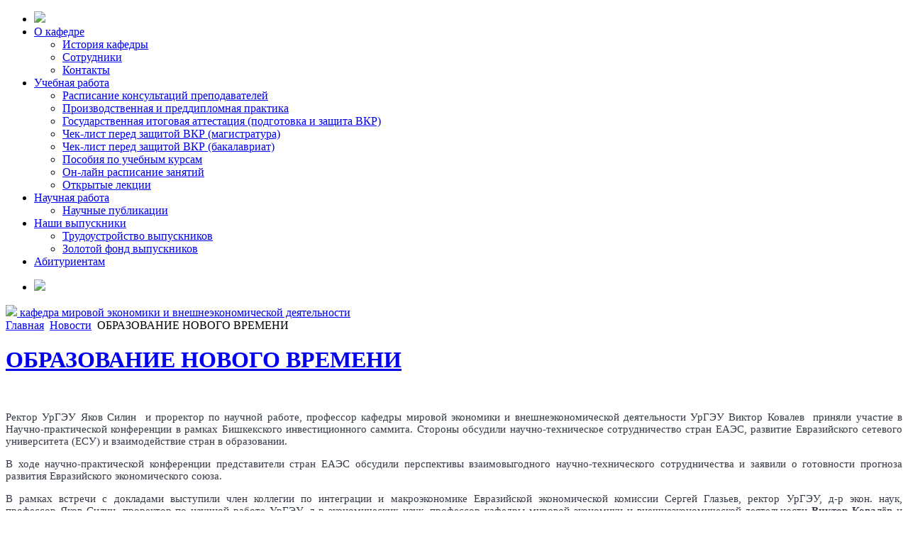

--- FILE ---
content_type: text/html; charset=utf-8
request_url: https://kft.usue.ru/sobytiya/637-obrazovanie-novogo-vremeni/
body_size: 31486
content:
<!doctype html>
<!--[if lt IE 7]><html class="no-js lt-ie9 lt-ie8 lt-ie7 ie6" lang="ru"> <![endif]-->
<!--[if IE 7]><html class="no-js lt-ie9 lt-ie8 ie7" lang="ru"> <![endif]-->
<!--[if IE 8]><html class="no-js lt-ie9 ie8" lang="ru"> <![endif]-->
<!--[if gt IE 8]><!--><html class="no-js" lang="ru"> <!--<![endif]-->
<head>
      <base href="https://kft.usue.ru/sobytiya/637-obrazovanie-novogo-vremeni/" />
  <meta http-equiv="content-type" content="text/html; charset=utf-8" />
  <meta name="generator" content="winklers" />
  <title>ОБРАЗОВАНИЕ НОВОГО ВРЕМЕНИ​ - Кафедра внешнеэкономической деятельности УрГЭУ</title>
  <link href="https://kft.usue.ru/component/search/?Itemid=158&amp;catid=22&amp;id=637&amp;format=opensearch" rel="search" title="Искать Кафедра внешнеэкономической деятельности УрГЭУ" type="application/opensearchdescription+xml" />
  <meta http-equiv="X-UA-Compatible" content="IE=edge,chrome=1" />
  <meta name="viewport" content="width=device-width" />

  <link rel="stylesheet" type="text/css" href="/templates/maintemplate/style.css">
  <link rel="stylesheet" type="text/css" href="/templates/maintemplate/orange.css?a=b">
  <link rel="stylesheet" type="text/css" href="/templates/maintemplate/font-awesome.css">
<!-- Top.Mail.Ru counter -->
<script type="text/javascript">
var _tmr = window._tmr || (window._tmr = []);
_tmr.push({id: "3606630", type: "pageView", start: (new Date()).getTime()});
(function (d, w, id) {
  if (d.getElementById(id)) return;
  var ts = d.createElement("script"); ts.type = "text/javascript"; ts.async = true; ts.id = id;
  ts.src = "https://top-fwz1.mail.ru/js/code.js";
  var f = function () {var s = d.getElementsByTagName("script")[0]; s.parentNode.insertBefore(ts, s);};
  if (w.opera == "[object Opera]") { d.addEventListener("DOMContentLoaded", f, false); } else { f(); }
})(document, window, "tmr-code");
</script>
<noscript><div><img src="https://top-fwz1.mail.ru/counter?id=3606630;js=na" style="position:absolute;left:-9999px;" alt="Top.Mail.Ru" /></div></noscript>
<!-- /Top.Mail.Ru counter -->
</head>
<body class="-default">
  
  
  
  <div class ="wrapper"> 
      <div id="top_menu"> 
      <div class="container">
      
<ul class="menu">
<li class="item-216"><a href="http://www.usue.ru/" target="_blank" ><img src="/images/files/glavnyi2.png" alt=" " /><span class="image-title"> </span> </a></li><li class="item-124 deeper parent"><a href="/dokumenty/istoriya-kafedry" >О кафедре</a><ul><li class="item-154"><a href="/dokumenty/istoriya-kafedry" >История кафедры</a></li><li class="item-155"><a href="/dokumenty/sotrudniki" >Сотрудники</a></li><li class="item-156"><a href="/dokumenty/kontakty" >Контакты</a></li></ul></li><li class="item-126 deeper parent"><a href="/uchebnaya-rabota/raspisanie-konsultatsij-prepodavatelej" >Учебная работа</a><ul><li class="item-146"><a href="/uchebnaya-rabota/raspisanie-konsultatsij-prepodavatelej" >Расписание консультаций преподавателей</a></li><li class="item-152"><a href="/uchebnaya-rabota/proizvodstvennaya-i-preddiplomnaya-praktika" >Производственная и преддипломная практика</a></li><li class="item-153"><a href="/uchebnaya-rabota/diplomirovanie" >Государственная итоговая аттестация (подготовка и защита ВКР)</a></li><li class="item-200"><a href="/uchebnaya-rabota/checkmag" >Чек-лист перед защитой ВКР (магистратура)</a></li><li class="item-147"><a href="/uchebnaya-rabota/checkbak" >Чек-лист перед защитой ВКР (бакалавриат)</a></li><li class="item-218"><a href="/uchebnaya-rabota/posobiya-po-uchebnym-kursam" >Пособия по учебным курсам</a></li><li class="item-159"><a href="http://www.usue.ru/raspisanie/" target="_blank" >Он-лайн расписание занятий</a></li><li class="item-221"><a href="/uchebnaya-rabota/otkrytye-lektsii" >Открытые лекции</a></li></ul></li><li class="item-127 deeper parent"><a href="/nauchnaya-rabota/nauchnye-publikatsii" >Научная работа</a><ul><li class="item-148"><a href="/nauchnaya-rabota/nauchnye-publikatsii" >Научные публикации</a></li></ul></li><li class="item-129 deeper parent"><a href="#" >Наши выпускники</a><ul><li class="item-219"><a href="/trudoustrojstvo-vypusknikov/trudoustrojstvo-vypusknikov" >Трудоустройство выпускников</a></li><li class="item-220"><a href="/trudoustrojstvo-vypusknikov/zolotoj-fond-vypusknikov" >Золотой фонд выпускников</a></li></ul></li><li class="item-151"><a href="/abiturientam" >Абитуриентам</a></li></ul>

        <ul class="menu helpful-icons">
          <!--<li><a href="/"><img src="/templates/maintemplate/img/ks.png"></a></li>-->
          <li>
			<script>document.addEventListener("DOMContentLoaded", function(event) {$('.seach-container form').attr('action','/');$('.fcol3 form').attr('action','/');$('.inputbox').attr('maxlength',200);$('.helpful-icons a.select').click(function(){$('.seach-container').toggle(); return false;});})</script>
			<style>
			.seach-container {position: absolute;top: 0px;left: -290px;display:none;}
			.seach-container .search {background: none !important;display: block;float: none;height: auto;width: 212px;color: #fff;padding-left: 0;}
			.seach-container #mod-search-searchword {line-height: 62px;padding: 0 20px;background: rgba(252, 189, 8, 0.94);width: 250px;color: #7d5c05;font-size: 15px;font-family: Ubuntu-Medium;}
			.helpful-icons a.select{z-index: 5;position: relative;}
			.fcol3 #mod-search-searchword{background: none;color: #fff;margin-top: 6px;width: 260px;}
			#col1 .search { background: none !important;display: block; float: none; height: auto;width: auto; color: inherit;padding-left: 0;}
			#col1 #searchForm, #col1 .result-category, .result-created {display:none;}
			.result-title{margin-top:20px;}
			</style>
			<a href="#" class="select"><img src="/templates/maintemplate/img/search.png"></a>
			<div class="seach-container"><form action="/sobytiya" method="post">
	<div class="search">
		<label for="mod-search-searchword"> </label><input name="searchword" id="mod-search-searchword" maxlength="20"  class="inputbox" type="text" size="100" value="Поиск..."  onblur="if (this.value=='') this.value='Поиск...';" onfocus="if (this.value=='Поиск...') this.value='';" />	<input type="hidden" name="task" value="search" />
	<input type="hidden" name="option" value="com_search" />
	<input type="hidden" name="Itemid" value="215" />
	</div>
</form>
</div>
		  </li>
          <!--<li><a href="#"><img src="/templates/maintemplate/img/rus.png"></a>
            <ul>
              <li><a href="#"><img src="/templates/maintemplate/img/eng.png"></a></li>        
            </ul>
          </li>-->
        </ul>
    </div>
  </div>
 <div class="header">

    <div class="container">
          <div class="page-header">
        <a href="/">
          <img src="/templates/maintemplate/img/logo_small.png">
          <span>кафедра мировой экономики и внешнеэкономической деятельности</span>
        </a>
      </div>
      </div>
    
</div>  

<div class="container"> 
    <div id="col1">
    <div class="news">
              
<div class="breadcrumbs">
<a href="/" class="pathway">Главная</a> <img src="/templates/maintemplate/images/system/arrow.png" alt=""  /> <a href="/sobytiya" class="pathway">Новости</a> <img src="/templates/maintemplate/images/system/arrow.png" alt=""  /> <span>ОБРАЗОВАНИЕ НОВОГО ВРЕМЕНИ​</span></div>

        <div class="item-page">

	<h1>
			<a href="/sobytiya/637-obrazovanie-novogo-vremeni">
		ОБРАЗОВАНИЕ НОВОГО ВРЕМЕНИ​</a>
		</h1>







<div class="content-links">
	<ul>
			</ul>
	</div>


<p style="margin: 0px 0px 15px; padding: 0px; outline: none; border: none; color: #333a44; font-family: Ubuntu; border-collapse: collapse; max-width: 100%; font-size: 15px;">&nbsp;</p>
<p style="margin: 0px 0px 15px; padding: 0px; outline: none; border: none; color: #333a44; font-family: Ubuntu; border-collapse: collapse; max-width: 100%; font-size: 15px; text-align: justify;">Ректор УрГЭУ Яков Силин&nbsp; и проректор по научной работе, профессор кафедры мировой экономики и внешнеэкономической деятельности УрГЭУ Виктор Ковалев&nbsp; приняли участие в Научно-практической конференции в рамках Бишкекского инвестиционного саммита. Стороны обсудили научно-техническое сотрудничество стран ЕАЭС, развитие Евразийского сетевого университета (ЕСУ) и взаимодействие стран в образовании.</p>
<p style="margin: 0px 0px 15px; padding: 0px; outline: none; border: none; color: #333a44; font-family: Ubuntu; border-collapse: collapse; max-width: 100%; font-size: 15px; text-align: justify;">В ходе научно-практической конференции представители стран ЕАЭС обсудили перспективы взаимовыгодного научно-технического сотрудничества и заявили о готовности прогноза развития Евразийского экономического союза.</p>
<p style="margin: 0px 0px 15px; padding: 0px; outline: none; border: none; color: #333a44; font-family: Ubuntu; border-collapse: collapse; max-width: 100%; font-size: 15px; text-align: justify;">В рамках встречи с докладами выступили член коллегии по интеграции и макроэкономике Евразийской экономической комиссии&nbsp;Сергей Глазьев, ректор УрГЭУ, д-р экон. наук, профессор&nbsp;Яков Силин, проректор по научной работе УрГЭУ, д-р экономических наук, профессор кафедры мировой экономики и внешнеэкономической деятельности <strong>Виктор Ковалёв</strong>&nbsp;и другие спикеры.</p>
<p style="margin: 0px 0px 15px; padding: 0px; outline: none; border: none; color: #333a44; font-family: Ubuntu; border-collapse: collapse; max-width: 100%; font-size: 15px; text-align: justify;"><img src="/images/091222/WhatsApp%20Image%202022-12-13%20at%2015.37.24%201.jpeg" alt="WhatsApp Image 2022-12-13 at 15.37.24 1" width="1600" height="900" /></p>
<p style="margin: 0px 0px 15px; padding: 0px; outline: none; border: none; color: #333a44; font-family: Ubuntu; border-collapse: collapse; max-width: 100%; font-size: 15px;"><a class="lightbox" style="margin: 0px; padding: 0px; outline: none; border: none; border-collapse: collapse; position: relative; width: 800px; height: 450px;" href="https://www.usue.ru/public/files/2022/December/WhatsApp%20Image%202022-12-08%20at%2016.10.11.jpeg"><img style="margin: 0px; padding: 0px; outline: none; border-width: initial; border-style: none; color: #000000; border-collapse: collapse; max-width: 100%; height: auto;" src="https://www.usue.ru/public/files/2022/December/WhatsApp%20Image%202022-12-08%20at%2016.10.11.jpeg" alt="" width="800" height="450" /></a></p>
<p style="margin: 0px 0px 15px; padding: 0px; outline: none; border: none; color: #333a44; font-family: Ubuntu; border-collapse: collapse; max-width: 100%; font-size: 15px; text-align: justify;">Сергей Глазьев оценил внушительный вклад России и Белорусии в развитие науки. В этих странах финансирование научной сферы в вузах значительно выше, чем у других участников ЕАЭС. По его словам, развитие Евразийского сетевого университета позволит вузовской науке стран ЕАЭС уменьшить этот разрыв за счет роста совместных исследований.</p>
<p style="margin: 0px 0px 15px; padding: 0px; outline: none; border: none; color: #333a44; font-family: Ubuntu; border-collapse: collapse; max-width: 100%; font-size: 15px; text-align: justify;">Участники отметили, что перспективные научные разработки и проекты должны создать базис самодостаточности Евразийского экономического союза и обеспечить экономический рост входящих в его состав государств. Рекомендовано торгово-промышленным палатам подготовить соответствующие проекты на рассмотрение.</p>
<p style="margin: 0px 0px 15px; padding: 0px; outline: none; border: none; color: #333a44; font-family: Ubuntu; border-collapse: collapse; max-width: 100%; font-size: 15px; text-align: justify;">В рамках обсуждения развития Евразийского сетевого университета с докладом выступил ректор УрГЭУ, д-р экон. наук, профессор Яков Силин. Он рассказал о взаимодействии УрГЭУ с вузами стран ЕАЭС, а также о перспективах сотрудничества.</p>
<p style="margin: 0px 0px 15px; padding: 0px; outline: none; border: none; color: #333a44; font-family: Ubuntu; border-collapse: collapse; max-width: 100%; font-size: 15px;"><a class="lightbox" style="margin: 0px; padding: 0px; outline: none; border: none; border-collapse: collapse; position: relative; width: 800px; height: 634px;" href="https://www.usue.ru/public/files/2022/December/UceK_6Qk-MI.jpg"><img style="margin: 0px; padding: 0px; outline: none; border-width: initial; border-style: none; color: #000000; border-collapse: collapse; max-width: 100%; height: auto;" src="https://www.usue.ru/public/files/2022/December/UceK_6Qk-MI.jpg" alt="" width="800" height="634" /></a></p>
<p style="margin: 0px 0px 15px; padding: 0px; outline: none; border: none; color: #333a44; font-family: Ubuntu; border-collapse: collapse; max-width: 100%; font-size: 15px;">В состав Евразийского сетевого университета входят 15 вузов из России, Киргизии, Армении, Белоруссии, Казахстана. УрГЭУ является единственным уральским вузом Евразийского сетевого университета. Подписание Меморандума о взаимопонимании по созданию Евразийского сетевого университета между ректорами вузов состоялось в мае 2022 года.</p>
<p style="margin: 0px 0px 15px; padding: 0px; outline: none; border: none; color: #333a44; font-family: Ubuntu; border-collapse: collapse; max-width: 100%; font-size: 15px;"><img src="/images/091222/WhatsApp%20Image%202022-12-13%20at%2015.37.25%202.jpeg" alt="WhatsApp Image 2022-12-13 at 15.37.25 2" width="1280" height="720" /></p>
<p style="margin: 0px 0px 15px; padding: 0px; outline: none; border: none; color: #333a44; font-family: Ubuntu; border-collapse: collapse; max-width: 100%; font-size: 15px;">Сегодня представители стран ЕАЭС отметили, что сотрудничество в сфере образования предусмотрено Стратегическими направлениями развития евразийской экономической интеграции до 2025 года. Перед ними стоит задача разработать модели межвузовского сотрудничества и гибкие организационно-правовые формы.</p>
<p style="margin: 0px 0px 15px; padding: 0px; outline: none; border: none; color: #333a44; font-family: Ubuntu; border-collapse: collapse; max-width: 100%; font-size: 15px;">Сотрудничество направлено на дальнейшее развитие единого рынка трудовых ресурсов ЕАЭС и подготовку профессиональных кадров. В этом направлении полезен опыт работы филиальной сети крупнейших образовательных учреждений в государствах-членах ЕАЭС. Филиалы могут служить эффективной базой для внедрения пилотных образовательных проектов. Первой предложено внедрить магистерскую программу «Евразийская интеграция».</p>
<p style="margin: 0px 0px 15px; padding: 0px; outline: none; border: none; color: #333a44; font-family: Ubuntu; border-collapse: collapse; max-width: 100%; font-size: 15px;"><img src="/images/091222/WhatsApp%20Image%202022-12-13%20at%2015.37.25.jpeg" alt="WhatsApp Image 2022-12-13 at 15.37.25" width="1024" height="768" /></p>
<p style="margin: 0px 0px 15px; padding: 0px; outline: none; border: none; color: #333a44; font-family: Ubuntu; border-collapse: collapse; max-width: 100%; font-size: 15px;">Участники встречи также обсудили проведение ежегодного Иссык-Кульского форума образования, науки и бизнеса Евразийского сетевого университета, создание сайта ЕСУ и интернет-портала для обмена информацией между вузами-участниками по программам обучения. Предложено рассмотреть статус Киргизии в качестве центра образования и науки Евразийского сетевого университета.</p>
<p style="margin: 0px 0px 15px; padding: 0px; outline: none; border: none; color: #333a44; font-family: Ubuntu; border-collapse: collapse; max-width: 100%; font-size: 15px;">Отметим, что сотрудничество УрГЭУ с вузами Киргизии продолжается уже много лет. Активно развивается взаимодействие УрГЭУ с Ошским технологическим университетом, который ежегодно участвует в Евразийском экономическом форуме молодежи. Сотрудники ОшТУ приезжают на научные конференции в Уральский государственный экономический университет. В конце 2021 года в ОшТУ проходила презентация программ бакалавриата, магистратуры и аспирантуры УрГЭУ.</p>
<p style="margin: 0px 0px 15px; padding: 0px; outline: none; border: none; color: #333a44; font-family: Ubuntu; border-collapse: collapse; max-width: 100%; font-size: 15px;"><img src="/images/091222/WhatsApp%20Image%202022-12-13%20at%2015.37.26%202.jpeg" alt="WhatsApp Image 2022-12-13 at 15.37.26 2" width="1024" height="768" /></p>
<p style="margin: 0px 0px 15px; padding: 0px; outline: none; border: none; color: #333a44; font-family: Ubuntu; border-collapse: collapse; max-width: 100%; font-size: 15px;">В мае 2022 года ректор УрГЭУ&nbsp;Яков Силин&nbsp;и исполняющий обязанности ректора ОшТУ&nbsp;Мурзабек Сагыналиев&nbsp;подписали соглашение о сотрудничестве. Руководители обсуждали программы двойных дипломов, вопросы развития академической мобильности преподавателей и студентов и организацию летних школ.</p>
<p style="margin: 0px 0px 15px; padding: 0px; outline: none; border: none; color: #333a44; font-family: Ubuntu; border-collapse: collapse; max-width: 100%; font-size: 15px;">В этом году ректор УрГЭУ&nbsp;Яков Силин&nbsp;подписал соглашение о сотрудничестве с ректором Таласского государственного университета Киргизии&nbsp;Айбеком Упеновым. В течение пяти лет вузы будут разрабатывать и реализовывать совместные образовательные программы. У студентов УрГЭУ появится возможность учиться в ТалГУ, и наоборот — учащиеся киргизского университета смогут учиться в нашем вузе.</p>
<p style="margin: 0px 0px 15px; padding: 0px; outline: none; border: none; color: #333a44; font-family: Ubuntu; border-collapse: collapse; max-width: 100%; font-size: 15px;">Ранее УрГЭУ принимал участие в ежегодной Международной выставке образования для учащихся школ, техникумов и вузов в Бишкеке. Обсуждалось проведение повышения квалификации учителей физики и химии Республики Киргизия преподавателями УрГЭУ по линии Россотрудничества.</p>
<p style="margin: 0px 0px 15px; padding: 0px; outline: none; border: none; color: #333a44; font-family: Ubuntu; border-collapse: collapse; max-width: 100%; font-size: 15px;"><img src="/images/091222/WhatsApp Image 2022-12-13 at 15.37.26 1.jpeg" alt="WhatsApp Image 2022-12-13 at 15.37.26 1" width="1024" height="576" /><img src="/images/091222/WhatsApp Image 2022-12-13 at 15.37.26.jpeg" alt="WhatsApp Image 2022-12-13 at 15.37.26" width="1024" height="576" /></p>
<p>&nbsp;</p>
<div style="margin: 0px; padding: 0px; outline: none; border: none; color: #333a44; font-family: Arial, Ubuntu; border-collapse: collapse; font-size: 15px; clear: left;">&nbsp;</div>
	
</div>

              </div>  
   </div>
    <div id="col2">
    
    <div class="devel">	
        <h1>Объявления</h1>	
<div class="more" style="right: 0; top: 0; margin-right: 5px;"><a href="/ob-yavleniya/">Все объявления</a></div>		
       <div class="newsflash">
		<div class="data ic1"><span>16</span> / <span>Января</span> / <span>2026</span></div>
	<div class="text">
		<a href="/ob-yavleniya/711-raspisanie-konsultatsij-prepodavatelej-iun-2025">
				Расписание консультаций преподавателей_январь-июнь 2026</a>
	</div>
		<div class="data ic1"><span>08</span> / <span>Августа</span> / <span>2025</span></div>
	<div class="text">
		<a href="/ob-yavleniya/956-golosovanie">
				Открыта подача заявлений на участие в дистанционном электронном голосовании</a>
	</div>
		<div class="data ic1"><span>19</span> / <span>Марта</span> / <span>2025</span></div>
	<div class="text">
		<a href="/ob-yavleniya/905-gia2025-iyun-grafiki-bakalavriata-i-magistratury">
				ГИА2025(Июнь): Графики бакалавриата и магистратуры</a>
	</div>
</div>
         
    </div>
    
    <div class="r_icons">
      
      <div class="icon r1">        
      <a href="http://www.usue.ru/raspisanie/"  target="_blank">
        <div>Расписание</div>
        <span>18.01.2026</span>
      </a>
      </div>
      <div class="icon r2">
      <a href="http://lib.usue.ru"  target="_blank">
        <div>Библиотека</div>
        <span>ИБК УрГЭУ</span>
      </a>
      </div>
      <div class="icon r3">
      <a href="http://portal.usue.ru:9000/portal/"  target="_blank">
        <div>ЭОР</div>
        <span>Портал</span>
      </a>
      </div>
      <div class="clear"> </div>
    </div>
  
      
              
        
        <div class="bl_bottom otz" style="margin-bottom:40px;">
          <h1 style="margin-bottom:10px;">Отзывы</h1>
          <div class="newsflash">
		<a href="/otzivy/247-vyukhina-ekaterina">
		<div class="feedback-img"><img src="/images/отзывы1%201.jpg"></div>
		<div class="ozag">                        
			<h2>Вьюхина Екатерина</h2> 			
		</div>
		<div  class="otext">&nbsp;Я являюсь выпускником магистерской программы &nbsp; &nbsp; &nbsp; &nbsp; &nbsp; &nbsp; &nbsp; &nbsp; &nbsp; "Внешнеэкономическая &nbsp; деятельность предприятия "
Получив диплом бакалавра по этому же направлению &nbsp; &nbsp; подготовки, я смогла найти работу по специальности, даже не имея опыта работы в данной сфере.&nbsp;
</div>
		<div class="clear"> </div>	
	</a>
</div>
  
       <div class="more opos"><a href="/otzivy/">Все отзывы</a></div>  
        </div>
        
            
        <div id="vk-right-block">
      <div class="bl_bottom">
        <!-- VK Widget -->
        <script type="text/javascript" src="https://vk.com/js/api/openapi.js"></script>
        <div id="vk_groups"></div>
        <script type="text/javascript">
        VK.Widgets.Group("vk_groups", {mode: 0, width: "310", height: "300", color1: 'FFFFFF', color2: '2B587A', color3: '5B7FA6'}, 45502043);
        </script> 
        
      </div>
    </div>
  </div>
        <div class="clear"></div>

        
    </div>
  
  
    <div id="footer">
      <div class="container">
    <div class="ftop">
        <div class="fcol1">
          <img src="/templates/maintemplate/img/logo.png" width="255" height="32">
      </div>
      <div class="fcol1">          
          <span>+7 (343) 283-11-36</span>        
      </div>
      <div class="fcol3">
      <form action="/sobytiya" method="post">
	<div class="search">
		<label for="mod-search-searchword"> </label><input name="searchword" id="mod-search-searchword" maxlength="20"  class="inputbox" type="text" size="100" value="Поиск..."  onblur="if (this.value=='') this.value='Поиск...';" onfocus="if (this.value=='Поиск...') this.value='';" />	<input type="hidden" name="task" value="search" />
	<input type="hidden" name="option" value="com_search" />
	<input type="hidden" name="Itemid" value="215" />
	</div>
</form>

      <input class="fbutton" type="submit"  value=" ">      
      </div>
      <div class="clear"></div>
    </div>
    <div style="margin-top: 20px;">
        <div class="fcol1">      
      <h3>Учебная работа</h3>
        

<div class="custom"  >
	<ul>
<li class="item-146"><a href="/obrazovatelnyj-protsess-2/raspisanie-konsultatsij-prepodavatelej" target="_blank">Расписание консультаций преподавателей</a></li>
<li class="item-147"><a href="/obrazovatelnyj-protsess-2/proizvodstvennaya-i-preddiplomnaya-praktika" target="_blank">Учебная и производственная практика</a></li>
<li class="item-153"><a href="/uchebnaya-rabota/diplomirovanie/">Государственная итоговая аттестация</a></li>
<li class="item-159"><a href="http://webrasp.usue.ru/rsp/RaspMain" target="_blank">Он-лайн расписание занятий</a></li>
<li class="item-159"><a href="/uchebnaya-rabota/otkrytye-lektsii/">Открытые лекции</a></li>
<li class="item-159"><a href="/uchebnaya-rabota/posobiya-po-uchebnym-kursam/">Пособия по учебным курсам</a></li>
</ul></div>

      </div>
      <div class="fcol1">
      <h3>Основные разделы</h3>
        
<ul class="menublablablamenu">
<li class="item-216"><a href="http://www.usue.ru/" target="_blank" ><img src="/images/files/glavnyi2.png" alt=" " /><span class="image-title"> </span> </a></li><li class="item-124 parent"><a href="/dokumenty/istoriya-kafedry" >О кафедре</a></li><li class="item-126 parent"><a href="/uchebnaya-rabota/raspisanie-konsultatsij-prepodavatelej" >Учебная работа</a></li><li class="item-127 parent"><a href="/nauchnaya-rabota/nauchnye-publikatsii" >Научная работа</a></li><li class="item-129 parent"><a href="#" >Наши выпускники</a></li><li class="item-151"><a href="/abiturientam" >Абитуриентам</a></li></ul>
   
      </div>
      <div class="fcol3">
          <h3>Мы в социальных сетях</h3>
        <div class="soc">
            <a href="https://www.facebook.com/ForeignEconomicActivity" target="_blank"><img src="/templates/maintemplate/img/fb.png"></a>
            <a href="https://vk.com/kafved"_blank"><img src="/templates/maintemplate/img/vk.png"></a>
        </div>
      </div>
      <div class="clear"></div>
    </div>  
    </div>
    </div>
</div>
  
  <script src="/templates/maintemplate/js/jquery-1.9.1.js"></script>
  <script src="/templates/maintemplate/js/jquery-ui.js"></script>
  
  <script type="text/javascript" src="/templates/maintemplate/js/fb/jquery.fancybox.js?v=2.1.5"></script>
  <link rel="stylesheet" type="text/css" href="/templates/maintemplate/js/fb/jquery.fancybox.css?v=2.1.5" media="screen" />
  
  <!-- bxSlider Javascript file -->
  <script src="/templates/maintemplate/jquery.bxslider/jquery.bxslider.min.js"></script>
  <!-- bxSlider CSS file -->
  <link href="/templates/maintemplate/jquery.bxslider/jquery.bxslider.css" rel="stylesheet" />

  <script src="/templates/maintemplate/js/script.js"></script>
  
  
<!-- Yandex.Metrika counter --> <script type="text/javascript" > (function(m,e,t,r,i,k,a){m[i]=m[i]||function(){(m[i].a=m[i].a||[]).push(arguments)}; m[i].l=1*new Date();k=e.createElement(t),a=e.getElementsByTagName(t)[0],k.async=1,k.src=r,a.parentNode.insertBefore(k,a)}) (window, document, "script", "https://mc.yandex.ru/metrika/tag.js", "ym"); ym(52676044, "init", { clickmap:true, trackLinks:true, accurateTrackBounce:true, webvisor:true }); </script> <noscript><div><img src="https://mc.yandex.ru/watch/52676044" style="position:absolute; left:-9999px;" alt="" /></div></noscript> <!-- /Yandex.Metrika counter -->
</body>
</html>
